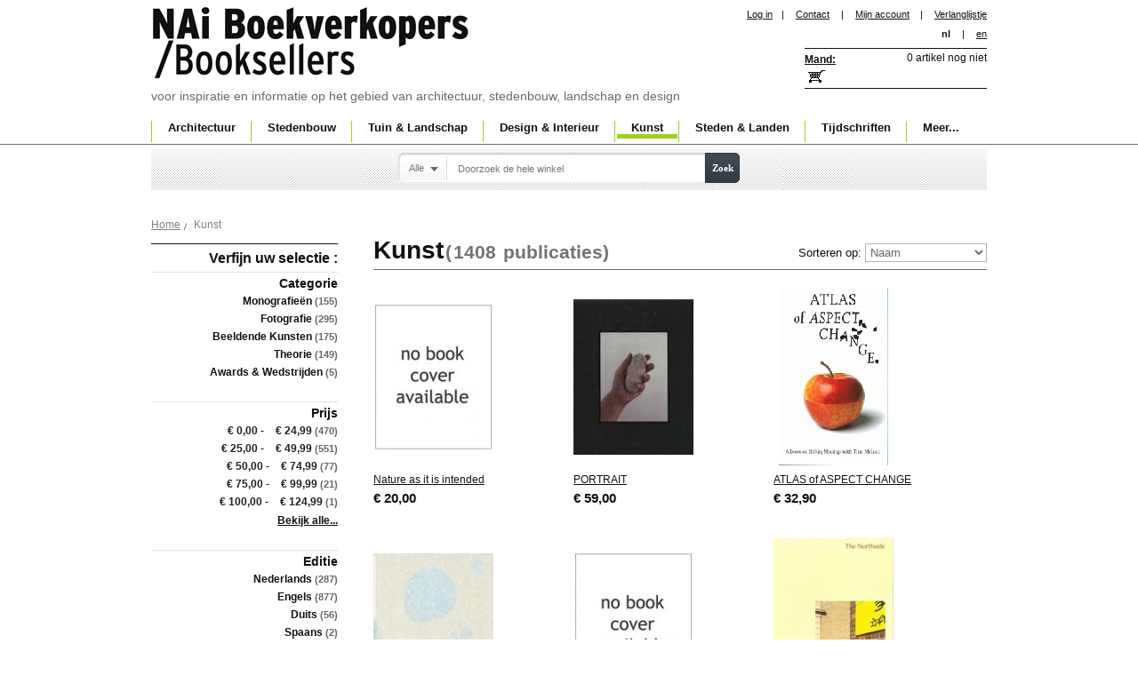

--- FILE ---
content_type: text/html; charset=UTF-8
request_url: https://www.naibooksellers.nl/art.html?p=5
body_size: 12336
content:
<!DOCTYPE html PUBLIC "-//W3C//DTD XHTML 1.0 Strict//EN" "http://www.w3.org/TR/xhtml1/DTD/xhtml1-strict.dtd">
<html xmlns="http://www.w3.org/1999/xhtml" xml:lang="nl" lang="nl">
<head>
<title>Kunst | NAi Boekverkopers</title>
<meta http-equiv="Content-Type" content="text/html; charset=utf-8" />
<meta name="description" content="Overview of our books in the section Art" />
<meta name="keywords" content="" />
<meta name="robots" content="INDEX,FOLLOW" />

<link rel="icon" href="https://www.naibooksellers.nl/skin/frontend/nai/standard/favicon.ico" type="image/x-icon" />
<link rel="shortcut icon" href="https://www.naibooksellers.nl/skin/frontend/nai/standard/favicon.ico" type="image/x-icon" />

<!--<script src="https://www.naibooksellers.nl/skin/frontend/nai/standard/js/jquery.min.js" type="text/javascript"></script>

<script src="https://www.naibooksellers.nl/skin/frontend/nai/standard/js/tooltip/dw_event.js" type="text/javascript"></script>
<script src="https://www.naibooksellers.nl/skin/frontend/nai/standard/js/tooltip/dw_viewport.js" type="text/javascript"></script>
<script src="https://www.naibooksellers.nl/skin/frontend/nai/standard/js/tooltip/dw_tooltip.js" type="text/javascript"></script>
<script src="https://www.naibooksellers.nl/skin/frontend/nai/standard/js/tooltip/dw_tooltip_aux.js" type="text/javascript"></script>-->

<!--<script src="https://www.naibooksellers.nl/skin/frontend/nai/standard/js/lightbox.js" type="text/javascript"></script>-->
<link rel="stylesheet" href="https://www.naibooksellers.nl/skin/frontend/nai/standard/css/lightbox.css" />
<link rel="stylesheet" type="text/css" href="https://www.naibooksellers.nl/media/css_secure/9fc2da7a4acac9dca7ea8199d3df85cd.css" media="all" />
<link rel="stylesheet" type="text/css" href="https://www.naibooksellers.nl/media/css_secure/ed307e86860e9aafd10485d71ae1d106.css" media="print" />
<script type="text/javascript" src="https://www.naibooksellers.nl/js/prototype/prototype.js"></script>
<script type="text/javascript" src="https://www.naibooksellers.nl/js/prototype/validation.js"></script>
<script type="text/javascript" src="https://www.naibooksellers.nl/js/scriptaculous/builder.js"></script>
<script type="text/javascript" src="https://www.naibooksellers.nl/js/scriptaculous/effects.js"></script>
<script type="text/javascript" src="https://www.naibooksellers.nl/js/scriptaculous/dragdrop.js"></script>
<script type="text/javascript" src="https://www.naibooksellers.nl/js/scriptaculous/controls.js"></script>
<script type="text/javascript" src="https://www.naibooksellers.nl/js/scriptaculous/slider.js"></script>
<script type="text/javascript" src="https://www.naibooksellers.nl/js/varien/js.js"></script>
<script type="text/javascript" src="https://www.naibooksellers.nl/js/varien/form.js"></script>
<script type="text/javascript" src="https://www.naibooksellers.nl/js/varien/menu.js"></script>
<script type="text/javascript" src="https://www.naibooksellers.nl/js/mage/translate.js"></script>
<script type="text/javascript" src="https://www.naibooksellers.nl/js/mage/cookies.js"></script>
<script type="text/javascript" src="https://www.naibooksellers.nl/js/amasty/amlanding/amlanding.js"></script>
<script type="text/javascript" src="https://www.naibooksellers.nl/js/iwd/all/jquery-1.10.2.min.js"></script>
<script type="text/javascript" src="https://www.naibooksellers.nl/js/magestore/affiliateplus.js"></script>
<script type="text/javascript" src="https://www.naibooksellers.nl/js/tinybox/tinybox.js"></script>
<script type="text/javascript" src="https://www.naibooksellers.nl/js/mirasvit/core/jquery.min.js"></script>
<script type="text/javascript" src="https://www.naibooksellers.nl/js/mirasvit/core/underscore.js"></script>
<script type="text/javascript" src="https://www.naibooksellers.nl/js/mirasvit/core/backbone.js"></script>
<script type="text/javascript" src="https://www.naibooksellers.nl/js/mirasvit/code/searchautocomplete/form.js"></script>
<script type="text/javascript" src="https://www.naibooksellers.nl/js/mirasvit/code/searchautocomplete/autocomplete.js"></script>
<script type="text/javascript" src="https://www.naibooksellers.nl/skin/frontend/nai/standard/js/tooltip/dw_event.js"></script>
<script type="text/javascript" src="https://www.naibooksellers.nl/skin/frontend/nai/standard/js/tooltip/dw_viewport.js"></script>
<script type="text/javascript" src="https://www.naibooksellers.nl/skin/frontend/nai/standard/js/tooltip/dw_tooltip.js"></script>
<script type="text/javascript" src="https://www.naibooksellers.nl/skin/frontend/nai/standard/js/tooltip/dw_tooltip_aux.js"></script>
<script type="text/javascript" src="https://www.naibooksellers.nl/skin/frontend/nai/standard/js/custom.js"></script>
<script type="text/javascript" src="https://www.naibooksellers.nl/skin/frontend/nai/standard/js/dialog.js"></script>
<link rel="canonical" href="https://www.naibooksellers.nl/art.html" />
<!--[if lt IE 8]>
<link rel="stylesheet" type="text/css" href="https://www.naibooksellers.nl/media/css_secure/fec17b3bee57dc57f697fb2f094bbcf3.css" media="all" />
<![endif]-->
<!--[if lt IE 7]>
<script type="text/javascript" src="https://www.naibooksellers.nl/js/lib/ds-sleight.js"></script>
<script type="text/javascript" src="https://www.naibooksellers.nl/skin/frontend/base/default/js/ie6.js"></script>
<![endif]-->
<script type="text/javascript">
	var j = jQuery.noConflict();
	var timeout         = 500;
	var closetimer		= 0;
	var ddmenuitem      = 0;
	var ddmenubase = '';

function jsddm_open()
{	ddmenubase = j(this);
	jsddm_canceltimer();
	jsddm_close();
	ddmenuitem = j(this).find('ul').eq(0).css('display', 'block');
	ddmenubase.addClass('current');
}

function jsddm_close()
{
	j('#navigation ul li').removeClass('current');
	if(ddmenuitem) ddmenuitem.css('display', 'none');
}

function jsddm_timer()
{	closetimer = window.setTimeout(jsddm_close, timeout);}

function jsddm_canceltimer()
{	if(closetimer)
	{	window.clearTimeout(closetimer);
		closetimer = null;}}

j(document).ready(function(){
	j('#jsddm > li').bind('mouseover', jsddm_open);
	j('#jsddm > li').bind('mouseout',  jsddm_timer);
});

document.onclick = jsddm_close;

</script>
<script src="https://www.naibooksellers.nl/skin/frontend/nai/standard/js/font-controller.js" type="text/javascript"></script>
<script type="text/javascript">
j(function(){
	j("#font_controller").fontsizemanager();
});

</script>

<script type="text/javascript">
//<![CDATA[
    var BLANK_URL = 'https://www.naibooksellers.nl/js/blank.html';
    var BLANK_IMG = 'https://www.naibooksellers.nl/js/spacer.gif';
//]]>
</script>

<script type="text/javascript">
//<![CDATA[
optionalZipCountries = [];
//]]>
</script>
<script type="text/javascript">//<![CDATA[
        var Translator = new Translate({"Please select an option.":"Selecteer een optie a.u.b.","This is a required field.":"Dit is een verplicht veld.","Please enter a valid number in this field.":"Geef a.u.b. een geldig getal op in dit veld.","Please use letters only (a-z or A-Z) in this field.":"Gebruik uitsluitend letters  (a-z of A-Z) in dit veld.","Please use only letters (a-z), numbers (0-9) or underscore(_) in this field, first character should be a letter.":"Gebruik alleen letters (a-z), cijfers (0-9) en underscores (_) in dit veld. Het eerste teken moet een letter zijn.","Please enter a valid phone number. For example (123) 456-7890 or 123-456-7890.":"Geef een geldig telefoonnummer op. Bijvoorbeeld +31(0)10 4401203 of 010-4401203","Please enter a valid date.":"Geef a.u.b.","Please enter a valid email address. For example johndoe@domain.com.":"Geef a.u.b. een geldig e-mail adres op. Bijvoorbeeld: klant@nai.nl.","Please make sure your passwords match.":"Zorg er voor dat de wachtwoorden overeenkomen","Please enter a valid URL. For example http:\/\/www.example.com or www.example.com":"Geef een geldige URL op. Bijvoorbeeld http:\/\/www.example.com of www.example.com","Please enter a valid social security number. For example 123-45-6789.":"Geef a.u.b. een geldig burger-service-nummer op. Bijvoorbeeld 123-45-6789.","Please enter a valid zip code. For example 90602 or 90602-1234.":"Voer a.u.b. een geldige postcode in. Bijvoorbeeld: B-2900 of 6621BK","Please enter a valid zip code.":"Geef a.u.b. een geldige postcode op.","Please use this date format: dd\/mm\/yyyy. For example 17\/03\/2006 for the 17th of March, 2006.":"Gebruik dd\/mm\/jjjj als manier van datum weergave. Bijvoorbeeld 17\/03\/2006 voor 17 maart 2006.","Please enter a valid $ amount. For example $100.00.":"Voer een geldig &euro; bedrag op. Bijvoorbeeld: &euro; 100.00.","Please select one of the above options.":"Selecteer a.u.b. &eacute;&eacute;;n van de hierboven genoemde opties.","Please select one of the options.":"Selecteer a.u.b. &eacute;&eacute;n van de opties.","Please select State\/Province.":"Selecteer a.u.b. een provincie","Please enter a number greater than 0 in this field.":"Geef a.u.b. een getal groter dan 0 op in dit veld","Please enter a valid credit card number.":"Geef a.u.b. een geldig creditcard-nummer op","Credit card number does not match credit card type.":"Credit card nummer komt niet overeen met credit card type.","Please wait, loading...":"Wacht a.u.b.","Complete":"Voltooid","Add Products":"Producten toevoegen","Please choose to register or to checkout as a guest":"Kies a.u.b. of u zich als klant of als gast registeert","Please specify payment method.":"Specificeer a.u.b. de betaalwijze"});
        //]]></script><!-- Google tag (gtag.js) -->
<script async src="https://www.googletagmanager.com/gtag/js?id=G-VHBZ3HDD2Q"></script>
<script>
  window.dataLayer = window.dataLayer || [];
  function gtag(){dataLayer.push(arguments);}
  gtag('js', new Date());

  gtag('config', 'G-VHBZ3HDD2Q');
</script></head>
<body class=" catalog-category-view categorypath-art-html category-art">


        <noscript>
        <div class="global-site-notice noscript">
            <div class="notice-inner">
                <p>
                    <strong>JavaScript seems to be disabled in your browser.</strong><br />
                    You must have JavaScript enabled in your browser to utilize the functionality of this website.                </p>
            </div>
        </div>
    </noscript>
        
<div id="outer">
<div id="container">
	<div id="header">
		<script type="text/javascript" src="https://www.naibooksellers.nl/skin/frontend/nai/standard/js/divclick.js"></script>
    	<div id="logo">
			<h1><a href="https://www.naibooksellers.nl/" title="NAi Boekverkopers" alt="NAi Boekverkopers">NAi Boekverkopers</a></h1>
            voor inspiratie en informatie op het gebied van architectuur, stedenbouw, landschap en design		</div>
        <!-- End Logo -->
		<div id="head_right">
           <div id="head_inner_left">
				
<ul class="links">
	<li><a href="https://www.naibooksellers.nl/customer/account/login/referer/aHR0cHM6Ly93d3cubmFpYm9va3NlbGxlcnMubmwvYXJ0Lmh0bWw_X19fU0lEPVUmcD01/">Log in</a></li><li>|</li>
    					<li  class="first" ><a href="https://www.naibooksellers.nl/contacts/" title="contact" >Contact</a>  </li>
			<li>|</li>		    					<li  ><a href="https://www.naibooksellers.nl/customer/account/" title="Mijn account" >Mijn account</a> &nbsp;&nbsp;&nbsp;|  </li>
		    					<li  class=" last" id="top-links-wishlist"><a href="https://www.naibooksellers.nl/wishlist/" title="Verlanglijstje" >Verlanglijstje</a>  </li>
		    </ul>
				

<form action="https://www.naibooksellers.nl/art.html?p=5" name="fontForm" method="post">
	<input type="hidden" name="fontSizeValue" value="">
</form>

<script type="text/javascript">
//var v11;
function setFontsmallInSession(s)
{
	s = s+'%';
	document.fontForm.fontSizeValue.value=s;
	document.fontForm.submit();
};




jQuery.fn.fontsizemanager = function () {
	return this.each(function() {
		var object = j(this);
		object.html('<ul><li class="small"><a href="#" onclick="setFontsmallInSession(100)">a</a></li><li class="mid"><a href="#" onclick="setFontsmallInSession(125)">a</a></li><li class="lar"><a href="#" onclick="setFontsmallInSession(150)">a</a></li></ul>');
		
		window.onload = function current()
		{
			var s = "";
			if(s=='100%')
			{
				j('#container_bottom').css("font-size","");
				j('#font_controller ul li').removeClass('active');
				j('#font_controller ul li:eq(0)').addClass('active');
				return false;
			}
			else if(s=='125%')
			{
				j('#container_bottom').css("font-size","");
				j('#font_controller ul li').removeClass('active');
				j('#font_controller ul li:eq(1)').addClass('active');
				return false;
			}
			else if(s=='150%')
			{
				j('#container_bottom').css("font-size","");
				j('#font_controller ul li').removeClass('active');
				j('#font_controller ul li:eq(2)').addClass('active');
				return false;
			}
			else
			{
			    j('#container_bottom').css("font-size","");
				j('#font_controller ul li').removeClass('active');
				j('#font_controller ul li:eq(0)').addClass('active');
				return false;
			}
		}
		
/*
		j('#font_controller ul li.lar a').click(function() {
			var newFontSize = parseFloat(j("container_bottom").css("font-size"))
			newFontSize='150%';
			
			j('#container_bottom').css("font-size",newFontSize);
			j('#font_controller ul li').removeClass('active');
			j('#font_controller ul li:eq(2)').addClass('active');
			return false;
		});
		
		j('#font_controller ul li.mid a').click(function() {
			var newFontSize = parseFloat(j("body").css("font-size"))
			newFontSize='125%';
			
			j('#container_bottom').css("font-size",newFontSize);
            j('#font_controller ul li').removeClass('active');
			j('#font_controller ul li:eq(1)').addClass('active');
			return false;			 
		});
		j('#font_controller ul li.small a').click(function() {
			var newFontSize = parseFloat(j("body").css("font-size"))
			newFontSize='100%';
			
			j('#container_bottom').css("font-size",newFontSize);
            j('#font_controller ul li').removeClass('active');
			j('#font_controller ul li:eq(0)').addClass('active');			 
			return false;
		});
		*/
	});
}
</script>


    <ul class="links1">             
            <li  class="active" >nl</li>
<li>|</li> 

             
<li >
<a href="https://www.naibooksellers.nl/art.html?___store=english&amp;p=5&amp;___from_store=default">en</a>
</li>

    </ul>

			</div>
				<!-- End Inner Left-->

					<!-- div id="head_inner_right">
						< ?php echo $this->getChildHtml('store_language') ?>
						<div id="font_controller"></div>
					< /div -->
				<!-- End Inner Right -->
			<div class="pad_220"><div id="shopping_basket">
<div id="basket"><a href="/checkout/cart/">Mand:</a></div>
<div style="">
            			<h6>0 artikel nog niet</h6>
    	
	</div>

<div id="a" style="z-index:1000;width:264px; display:none; background-image:url('https://www.naibooksellers.nl/skin/frontend/nai/standard/images/floating_Basket.png'); background-repeat:no-repeat;height:191px; font-size:12px;padding:50px 0px 0px 20px;"></div>

<script language="javascript" src="https://www.naibooksellers.nl/skin/frontend/nai/standard/js/Tooltip.js"></script>
<script type="text/javascript">
var t1 = "";
var l1 ="<div id='tooltip'><b>Shipping cost per order:</b>";
l1 = l1 +"<table width='100%' border='0'>";
l1 = l1 +"<tr><td>&nbsp;</td><td><p>Envelope&nbsp;</td><td>Package</td></tr>";
l1 = l1 +"<tr><td>Netherlands</td><td style='font-weight:normal'>&euro; 2.50</td>";
l1 = l1 +"<td style='font-weight:normal'>&euro; 5.00</td></tr>";
l1 = l1 +"<tr><td>EU</td><td style='font-weight:normal'> &euro; 6.00</td>";
l1 = l1 +"<td style='font-weight:normal'>&euro; 12.50</td></tr>";
l1 = l1 +"<tr><td>Rest of world&nbsp;</td><td style='font-weight:normal'>&euro; 15.00</td>";
l1 = l1 +"<td style='font-weight:normal'>&euro; 25.00</p></td></tr>";
l1 = l1 +"</table></div>";

//window.onload = 
init();
function init()
{
 t1 = new ToolTip("a",false);
}
</script>
</div></div>
			<!--div id="tagline"></div-->
		</div>
	</div>	
			
 <div id="navigation">
        <ul id="jsddm">
<li class="seperator">|</li>    <li class="level0 nav-1 parent" onmouseover="toggleMenu(this,1)" onmouseout="toggleMenu(this,0)">
<a href="https://www.naibooksellers.nl/architecture.html">
<span>Architectuur</span>
</a>
<ul class="level0">
<li class="level1 nav-1-1 first">
<a href="https://www.naibooksellers.nl/architecture/monographs.html">
<span>Monografieën</span>
</a>
</li><li class="level1 nav-1-2">
<a href="https://www.naibooksellers.nl/architecture/theory.html">
<span>Theorie</span>
</a>
</li><li class="level1 nav-1-3">
<a href="https://www.naibooksellers.nl/architecture/design-methods.html">
<span>Ontwerpmethodiek</span>
</a>
</li><li class="level1 nav-1-4">
<a href="https://www.naibooksellers.nl/architecture/building-technique.html">
<span>Bouwtechniek</span>
</a>
</li><li class="level1 nav-1-5">
<a href="https://www.naibooksellers.nl/architecture/building-materials.html">
<span>Bouwmaterialen</span>
</a>
</li><li class="level1 nav-1-6">
<a href="https://www.naibooksellers.nl/architecture/typology.html">
<span>Typologie</span>
</a>
</li><li class="level1 nav-1-7">
<a href="https://www.naibooksellers.nl/architecture/sustainability.html">
<span>Duurzaamheid</span>
</a>
</li><li class="level1 nav-1-8">
<a href="https://www.naibooksellers.nl/architecture/renovation-restoration.html">
<span>Renovatie &amp; Restauratie</span>
</a>
</li><li class="level1 nav-1-9">
<a href="https://www.naibooksellers.nl/architecture/presentation.html">
<span>Presentatie</span>
</a>
</li><li class="level1 nav-1-10">
<a href="https://www.naibooksellers.nl/architecture/annuals.html">
<span>Jaarboeken</span>
</a>
</li><li class="level1 nav-1-11">
<a href="https://www.naibooksellers.nl/architecture/awards-competitions.html">
<span>Awards &amp; Wedstrijden</span>
</a>
</li><li class="level1 nav-1-12 last">
<a href="https://www.naibooksellers.nl/architecture/history.html">
<span>Geschiedenis</span>
</a>
</li>
</ul>
</li><li class="seperator">|</li>    <li class="level0 nav-2 parent" onmouseover="toggleMenu(this,1)" onmouseout="toggleMenu(this,0)">
<a href="https://www.naibooksellers.nl/urbanism.html">
<span>Stedenbouw</span>
</a>
<ul class="level0">
<li class="level1 nav-2-1 first">
<a href="https://www.naibooksellers.nl/urbanism/monographs.html">
<span>Monografieën</span>
</a>
</li><li class="level1 nav-2-2">
<a href="https://www.naibooksellers.nl/urbanism/theory.html">
<span>Theorie</span>
</a>
</li><li class="level1 nav-2-3">
<a href="https://www.naibooksellers.nl/urbanism/history.html">
<span>Geschiedenis</span>
</a>
</li><li class="level1 nav-2-4">
<a href="https://www.naibooksellers.nl/urbanism/public-space.html">
<span>Publieke ruimte</span>
</a>
</li><li class="level1 nav-2-5">
<a href="https://www.naibooksellers.nl/urbanism/area-development.html">
<span>Gebiedsontwikkeling</span>
</a>
</li><li class="level1 nav-2-6">
<a href="https://www.naibooksellers.nl/urbanism/planning.html">
<span>Planologie</span>
</a>
</li><li class="level1 nav-2-7">
<a href="https://www.naibooksellers.nl/urbanism/sustainability.html">
<span>Duurzaamheid</span>
</a>
</li><li class="level1 nav-2-8 last">
<a href="https://www.naibooksellers.nl/urbanism/awards-competitions.html">
<span>Awards &amp; Wedstrijden</span>
</a>
</li>
</ul>
</li><li class="seperator">|</li>    <li class="level0 nav-3 parent" onmouseover="toggleMenu(this,1)" onmouseout="toggleMenu(this,0)">
<a href="https://www.naibooksellers.nl/garden-landscape.html">
<span>Tuin &amp; Landschap</span>
</a>
<ul class="level0">
<li class="level1 nav-3-1 first">
<a href="https://www.naibooksellers.nl/garden-landscape/monographs.html">
<span>Monografieën</span>
</a>
</li><li class="level1 nav-3-2">
<a href="https://www.naibooksellers.nl/garden-landscape/theory.html">
<span>Theorie</span>
</a>
</li><li class="level1 nav-3-3">
<a href="https://www.naibooksellers.nl/garden-landscape/history.html">
<span>Geschiedenis</span>
</a>
</li><li class="level1 nav-3-4">
<a href="https://www.naibooksellers.nl/garden-landscape/landscape.html">
<span>Landschap</span>
</a>
</li><li class="level1 nav-3-5">
<a href="https://www.naibooksellers.nl/garden-landscape/garden.html">
<span>Tuin</span>
</a>
</li><li class="level1 nav-3-6">
<a href="https://www.naibooksellers.nl/garden-landscape/planning.html">
<span>Planologie</span>
</a>
</li><li class="level1 nav-3-7 last">
<a href="https://www.naibooksellers.nl/garden-landscape/sustainability.html">
<span>Duurzaamheid</span>
</a>
</li>
</ul>
</li><li class="seperator">|</li>    <li class="level0 nav-4 parent" onmouseover="toggleMenu(this,1)" onmouseout="toggleMenu(this,0)">
<a href="https://www.naibooksellers.nl/design-interior.html">
<span>Design &amp; Interieur</span>
</a>
<ul class="level0">
<li class="level1 nav-4-1 first">
<a href="https://www.naibooksellers.nl/design-interior/monographs.html">
<span>Monografieën</span>
</a>
</li><li class="level1 nav-4-2">
<a href="https://www.naibooksellers.nl/design-interior/fashion.html">
<span>Mode</span>
</a>
</li><li class="level1 nav-4-3">
<a href="https://www.naibooksellers.nl/design-interior/graphic-design.html">
<span>Grafisch</span>
</a>
</li><li class="level1 nav-4-4">
<a href="https://www.naibooksellers.nl/design-interior/typography.html">
<span>Typografie</span>
</a>
</li><li class="level1 nav-4-5">
<a href="https://www.naibooksellers.nl/design-interior/interior.html">
<span>Interieur</span>
</a>
</li><li class="level1 nav-4-6 last">
<a href="https://www.naibooksellers.nl/design-interior/design.html">
<span>Produkt en industrieel ontwerp</span>
</a>
</li>
</ul>
</li><li class="seperator">|</li>    <li class="level0 nav-5 active parent" onmouseover="toggleMenu(this,1)" onmouseout="toggleMenu(this,0)">
<a href="https://www.naibooksellers.nl/art.html">
<span>Kunst</span>
</a>
<ul class="level0">
<li class="level1 nav-5-1 first">
<a href="https://www.naibooksellers.nl/art/monographs.html">
<span>Monografieën</span>
</a>
</li><li class="level1 nav-5-2">
<a href="https://www.naibooksellers.nl/art/photography.html">
<span>Fotografie</span>
</a>
</li><li class="level1 nav-5-3">
<a href="https://www.naibooksellers.nl/art/visual-arts.html">
<span>Beeldende Kunsten</span>
</a>
</li><li class="level1 nav-5-4">
<a href="https://www.naibooksellers.nl/art/theory.html">
<span>Theorie</span>
</a>
</li><li class="level1 nav-5-5 last">
<a href="https://www.naibooksellers.nl/art/awards-competitions.html">
<span>Awards &amp; Wedstrijden</span>
</a>
</li>
</ul>
</li><li class="seperator">|</li>    <li class="level0 nav-6 parent" onmouseover="toggleMenu(this,1)" onmouseout="toggleMenu(this,0)">
<a href="https://www.naibooksellers.nl/cities-countries.html">
<span>Steden &amp; Landen</span>
</a>
<ul class="level0">
<li class="level1 nav-6-1 first">
<a href="https://www.naibooksellers.nl/cities-countries/guides.html">
<span>Gidsen</span>
</a>
</li><li class="level1 nav-6-2">
<a href="https://www.naibooksellers.nl/cities-countries/cities.html">
<span>Steden</span>
</a>
</li><li class="level1 nav-6-3">
<a href="https://www.naibooksellers.nl/cities-countries/countries.html">
<span>Landen</span>
</a>
</li><li class="level1 nav-6-4 last">
<a href="https://www.naibooksellers.nl/cities-countries/maps.html">
<span>Kaarten</span>
</a>
</li>
</ul>
</li><li class="seperator">|</li>    <li class="level0 nav-7 parent" onmouseover="toggleMenu(this,1)" onmouseout="toggleMenu(this,0)">
<a href="https://www.naibooksellers.nl/magazines.html">
<span>Tijdschriften</span>
</a>
<ul class="level0">
<li class="level1 nav-7-1 first">
<a href="https://www.naibooksellers.nl/magazines/architecture.html">
<span>Architectuur</span>
</a>
</li><li class="level1 nav-7-2">
<a href="https://www.naibooksellers.nl/magazines/urbanism.html">
<span>Stedenbouw</span>
</a>
</li><li class="level1 nav-7-3">
<a href="https://www.naibooksellers.nl/magazines/garden-landscape.html">
<span>Tuin en Landschap</span>
</a>
</li><li class="level1 nav-7-4">
<a href="https://www.naibooksellers.nl/magazines/design.html">
<span>Ontwerp</span>
</a>
</li><li class="level1 nav-7-5">
<a href="https://www.naibooksellers.nl/magazines/interior.html">
<span>Interior</span>
</a>
</li><li class="level1 nav-7-6 last">
<a href="https://www.naibooksellers.nl/magazines/theory.html">
<span>Theorie</span>
</a>
</li>
</ul>
</li><li class="seperator">|</li>    <li class="level0 nav-8 parent" onmouseover="toggleMenu(this,1)" onmouseout="toggleMenu(this,0)">
<a href="https://www.naibooksellers.nl/more.html">
<span>Meer...</span>
</a>
<ul class="level0">
<li class="level1 nav-8-1 first">
<a href="https://www.naibooksellers.nl/more/accessories.html">
<span>Accesoires</span>
</a>
</li><li class="level1 nav-8-2">
<a href="https://www.naibooksellers.nl/more/dvd.html">
<span>DVD</span>
</a>
</li><li class="level1 nav-8-3">
<a href="https://www.naibooksellers.nl/more/ebooks.html">
<span>Ebooks</span>
</a>
</li><li class="level1 nav-8-4">
<a href="https://www.naibooksellers.nl/more/games.html">
<span>Games</span>
</a>
</li><li class="level1 nav-8-5">
<a href="https://www.naibooksellers.nl/more/models.html">
<span>Bouwplaten</span>
</a>
</li><li class="level1 nav-8-6">
<a href="https://www.naibooksellers.nl/more/notebooks.html">
<span>Notitieboekjes</span>
</a>
</li><li class="level1 nav-8-7">
<a href="https://www.naibooksellers.nl/more/posters.html">
<span>Posters</span>
</a>
</li><li class="level1 nav-8-8 last">
<a href="https://www.naibooksellers.nl/more/offers.html">
<span>Aanbiedingen</span>
</a>
</li>
</ul>
</li></ul>
</div>    <!-- End Navigation -->    
		
    <!-- End Header-->   
	
<!-- End Top Container -->
	</div>
</div>	
	
<!-- End Outer Top -->
<div id="outer_bottom">
	<div id="container_bottom">
<form class="foo searchautocomplete UI-SEARCHAUTOCOMPLETE" action="https://www.naibooksellers.nl/catalogsearch/result/" method="get"
    data-tip="Doorzoek de hele winkel"
    data-url="https://www.naibooksellers.nl/searchautocomplete/ajax/get/"
    data-minchars="2"
    data-delay="500">
    <div id="search_area">
        <div class="searchwrapper">
            <label for="search">Zoeken</label>
            <div class="nav">

                                <div class="nav-search-in">
                    <span class="category-fake UI-CATEGORY-TEXT">Alle</span>
                    <span class="nav-down-arrow"></span>
                    <select name="cat" class="category UI-CATEGORY">
                        <option value="0">Alle</option>
                                                <option value="10" >
                            Architectuur                        </option>
                                                <option value="18" >
                            Stedenbouw                        </option>
                                                <option value="35" >
                            Tuin & Landschap                        </option>
                                                <option value="36" >
                            Design & Interieur                        </option>
                                                <option value="37" >
                            Kunst                        </option>
                                                <option value="13" >
                            Steden & Landen                        </option>
                                                <option value="38" >
                            Tijdschriften                        </option>
                                                <option value="39" >
                            Meer...                        </option>
                                            </select>
                </div>
                
                <div class="nav-input UI-NAV-INPUT">
                    <input class="input-text UI-SEARCH" type="text" autocomplete="off" name="q" value="" maxlength="128" />
                </div>

                <div class="searchautocomplete-loader UI-LOADER" style="display:none;"></div>

            </div>
            <div class="nav-submit-button">
                <button type="submit" title="Zoek" class="button">Zoek</button>
            </div>
        </div>
        <div style="display:none" class="searchautocomplete-placeholder UI-PLACEHOLDER"></div>
    </div>
</form>
    <div id="container_middle">
      <div class="clumbs">
                <div class="breadcrumbs">
    <ul>
                    <li class="home">
                            <a href="https://www.naibooksellers.nl/" title="Ga naar Home">Home</a>
                                        <span>/ </span>
                        </li>
                    <li class="category37">
                            <strong>Kunst</strong>
                                    </li>
            </ul>
</div>
			</div>  
			<div id="container_left">
			<!--<script src="https://www.naibooksellers.nl/skin/frontend/nai/standard/js/jquery-latest.js" type="text/javascript"></script>-->
<script type="text/javascript">
//<![CDATA[
<!-- FunkyStuff gets executeed when page is ready -->
function init() {
		j(".article .thebody").hide();
		j("#left_navigation").find(".article");
		j(".actions span.readbody a").click(function(event) {
               var mybody = this.parentNode.parentNode;
			   while (mybody = mybody.previousSibling) {
                       if (mybody.className == "thebody") break;
               };
               if (!mybody) return;
               j(mybody).toggle();
               event.preventDefault();
       });

}
<!-- When the page is ready - call FunkyStuff -->
j(document).ready(init);
//]]>
</script>
<h4>Verfijn uw selectie : </h4>

<div id="left_navigation">
	<ul>
	<div class="article">
                                                                                    <li><h5>Categorie</h5></li>
                    <li>					<li>
						<a href="https://www.naibooksellers.nl/art.html?cat=55">Monografieën</a>
						(155)
		</li>
							<li>
						<a href="https://www.naibooksellers.nl/art.html?cat=56">Fotografie</a>
						(295)
		</li>
							<li>
						<a href="https://www.naibooksellers.nl/art.html?cat=57">Beeldende Kunsten</a>
						(175)
		</li>
							<li>
						<a href="https://www.naibooksellers.nl/art.html?cat=58">Theorie</a>
						(149)
		</li>
							<li>
						<a href="https://www.naibooksellers.nl/art.html?cat=59">Awards &amp; Wedstrijden</a>
						(5)
		</li>
				

</li>
                                                                    <li><h5>Prijs</h5></li>
                    <li>					<li>
						<a href="https://www.naibooksellers.nl/art.html?price=-25"><span class="price">€ 0,00</span> - <span class="price">€ 24,99</span></a>
						(470)
		</li>
							<li>
						<a href="https://www.naibooksellers.nl/art.html?price=25-50"><span class="price">€ 25,00</span> - <span class="price">€ 49,99</span></a>
						(551)
		</li>
							<li>
						<a href="https://www.naibooksellers.nl/art.html?price=50-75"><span class="price">€ 50,00</span> - <span class="price">€ 74,99</span></a>
						(77)
		</li>
							<li>
						<a href="https://www.naibooksellers.nl/art.html?price=75-100"><span class="price">€ 75,00</span> - <span class="price">€ 99,99</span></a>
						(21)
		</li>
							<li>
						<a href="https://www.naibooksellers.nl/art.html?price=100-125"><span class="price">€ 100,00</span> - <span class="price">€ 124,99</span></a>
						(1)
		</li>
											<div class="thebody">
							<ul><li>
										<a href="https://www.naibooksellers.nl/art.html?price=125-150"><span class="price">€ 125,00</span> - <span class="price">€ 149,99</span></a>
										(1)
				</li></ul>
												<ul><li>
										<a href="https://www.naibooksellers.nl/art.html?price=150-175"><span class="price">€ 150,00</span> - <span class="price">€ 174,99</span></a>
										(1)
				</li></ul>
												<ul><li>
										<a href="https://www.naibooksellers.nl/art.html?price=175-200"><span class="price">€ 175,00</span> - <span class="price">€ 199,99</span></a>
										(1)
				</li></ul>
												<ul><li>
										<a href="https://www.naibooksellers.nl/art.html?price=1500-"><span class="price">€ 1.500,00</span> and above</a>
										(1)
				</li></ul>
					</div>
	<div class="actions"><span class='readbody'><a href='#'>Bekijk alle...</a></span></div>
	

</li>
                                                                    <li><h5>Editie</h5></li>
                    <li>					<li>
						<a href="https://www.naibooksellers.nl/art.html?edition=138">Nederlands</a>
						(287)
		</li>
							<li>
						<a href="https://www.naibooksellers.nl/art.html?edition=139">Engels</a>
						(877)
		</li>
							<li>
						<a href="https://www.naibooksellers.nl/art.html?edition=137">Duits</a>
						(56)
		</li>
							<li>
						<a href="https://www.naibooksellers.nl/art.html?edition=136">Spaans</a>
						(2)
		</li>
							<li>
						<a href="https://www.naibooksellers.nl/art.html?edition=135">Japans</a>
						(18)
		</li>
											<div class="thebody">
							<ul><li>
										<a href="https://www.naibooksellers.nl/art.html?edition=134">Frans</a>
										(21)
				</li></ul>
												<ul><li>
										<a href="https://www.naibooksellers.nl/art.html?edition=148">Italiaans</a>
										(4)
				</li></ul>
												<ul><li>
										<a href="https://www.naibooksellers.nl/art.html?edition=150">Koreaans</a>
										(3)
				</li></ul>
												<ul><li>
										<a href="https://www.naibooksellers.nl/art.html?edition=133">Nederlands met samenvatting in het Engels</a>
										(2)
				</li></ul>
												<ul><li>
										<a href="https://www.naibooksellers.nl/art.html?edition=156">Portugees</a>
										(1)
				</li></ul>
												<ul><li>
										<a href="https://www.naibooksellers.nl/art.html?edition=175">Zweeds</a>
										(2)
				</li></ul>
												<ul><li>
										<a href="https://www.naibooksellers.nl/art.html?edition=184">Roemeens</a>
										(1)
				</li></ul>
					</div>
	<div class="actions"><span class='readbody'><a href='#'>Bekijk alle...</a></span></div>
	

</li>
                                                                    <li><h5>Jaar</h5></li>
                    <li>					<li>
						<a href="https://www.naibooksellers.nl/art.html?year=187">2025</a>
						(69)
		</li>
							<li>
						<a href="https://www.naibooksellers.nl/art.html?year=186">2024</a>
						(67)
		</li>
							<li>
						<a href="https://www.naibooksellers.nl/art.html?year=185">2023</a>
						(80)
		</li>
							<li>
						<a href="https://www.naibooksellers.nl/art.html?year=183">2022</a>
						(90)
		</li>
							<li>
						<a href="https://www.naibooksellers.nl/art.html?year=181">2021</a>
						(60)
		</li>
											<div class="thebody">
							<ul><li>
										<a href="https://www.naibooksellers.nl/art.html?year=180">2020</a>
										(51)
				</li></ul>
												<ul><li>
										<a href="https://www.naibooksellers.nl/art.html?year=178">2019</a>
										(63)
				</li></ul>
												<ul><li>
										<a href="https://www.naibooksellers.nl/art.html?year=177">2018</a>
										(67)
				</li></ul>
												<ul><li>
										<a href="https://www.naibooksellers.nl/art.html?year=174">2017</a>
										(78)
				</li></ul>
												<ul><li>
										<a href="https://www.naibooksellers.nl/art.html?year=172">2016</a>
										(67)
				</li></ul>
												<ul><li>
										<a href="https://www.naibooksellers.nl/art.html?year=170">2015</a>
										(58)
				</li></ul>
												<ul><li>
										<a href="https://www.naibooksellers.nl/art.html?year=168">2014</a>
										(56)
				</li></ul>
												<ul><li>
										<a href="https://www.naibooksellers.nl/art.html?year=163">2013</a>
										(64)
				</li></ul>
												<ul><li>
										<a href="https://www.naibooksellers.nl/art.html?year=140">2012</a>
										(57)
				</li></ul>
												<ul><li>
										<a href="https://www.naibooksellers.nl/art.html?year=141">2011</a>
										(48)
				</li></ul>
												<ul><li>
										<a href="https://www.naibooksellers.nl/art.html?year=142">2010</a>
										(24)
				</li></ul>
												<ul><li>
										<a href="https://www.naibooksellers.nl/art.html?year=143">2009</a>
										(29)
				</li></ul>
												<ul><li>
										<a href="https://www.naibooksellers.nl/art.html?year=144">2008</a>
										(24)
				</li></ul>
												<ul><li>
										<a href="https://www.naibooksellers.nl/art.html?year=145">2007</a>
										(12)
				</li></ul>
												<ul><li>
										<a href="https://www.naibooksellers.nl/art.html?year=146">2006</a>
										(7)
				</li></ul>
												<ul><li>
										<a href="https://www.naibooksellers.nl/art.html?year=147"><2005</a>
										(18)
				</li></ul>
					</div>
	<div class="actions"><span class='readbody'><a href='#'>Bekijk alle...</a></span></div>
	

</li>
                                                                            <script type="text/javascript">decorateDataList('narrow-by-list')</script>
            </div></ul>
</div>


<script language="javascript" src="https://www.naibooksellers.nl/skin/frontend/nai/standard/js/dialog.js"></script>
<script type="text/javascript">
			// initialize dialog box
			// window.setTimeout('initilised()',2000);
			// execute after button1 is clicked
			function removeText(){
				if((document.needHelp.email.value == 'Email address *')||(document.needHelp.email.value == 'E-mail adres *'))
				{
					document.needHelp.email.value = "";
				}
			}
			function getText(){
				if(document.needHelp.email.value == '' || document.needHelp.email.value == null)
				{
					document.needHelp.email.value = 'E-mail adres *';
				}
			}
			function removeTextArea(){
				if((document.needHelp.question.value == 'Type your question')||(document.needHelp.question.value == 'Typ uw vraag')){
					document.needHelp.question.value = '';
				}
			}
			function getTextArea(){
				if(document.needHelp.question.value == '' || document.needHelp.question.value == null)
				{
					document.needHelp.question.value = 'Typ uw vraag';
				}
			}
			function changeButton(){
				document.getElementById('SendButton').value = 'Verzenden';
				if(document.getElementById('SendButton').value == 'Verzenden')
				{
					document.getElementById("SendButton").setAttribute("class", "newBlackButtonInDuchSend");
				}
				document.getElementById('blackButtons_close').value = 'Sluiten';
			}
		</script>

<div style="clear:both;"></div>
<div id="left-col-block">
	<h2>Aanbevelingen :</h2>
			<ul>
		<li>
			<a href="https://www.naibooksellers.nl/catalogsearch/advanced/result?order=publisher_date&dir=asc&news_from_date[to]=&news_from_date[from]=23-01-2026">Te verschijnen titels</a><span></span>
		</li>
		<li>
			<a href="http://www.naibooksellers.nl/catalogsearch/advanced/result?order=publisher_date&dir=desc&news_from_date[to]=22-01-2026&news_from_date[from]=1-11-2025&news_to_date[from]=22-01-2026&news_to_date[to]=31-03-2026">Nieuw in Bookstore			</a>
			<span>
							</span>
		</li>
	</ul>
</div>
<div style="clear:both;"></div>
<div id="right-col-block">

	<div class ="left_need_help_body">
		<div class="left_need_help_head">Heeft u hulp nodig ?</div>
		<div class="left_info_text">Voor meer informatie: </div>
				<div class = "left_need_help_button"><input type="button" value="Vraag het een boekverkoper" class= "askBooksellerbtn" onclick="document.location.href='/contacts';/*REDIPS.dialog.init();REDIPS.dialog.show(300, 300, '<form method=\'post\' name=\'needHelp\' id=\'needHelp\' action=\'https://www.naibooksellers.nl/sendMail.php\'><input type=\'hidden\' name=\'storeEmail\' value=\'klantenservice@naibooksellers.nl\'><input type=\'hidden\' name=\'baseUrl\' value=\'https://www.naibooksellers.nl/\'><input type=\'text\' onclick = \'removeText();\' onblur = \'getText()\' value=\'E-mail adres *\' name=\'email\' id=\'email\' class=\'mailtex\'><textarea name=\'question\' onclick = \'removeTextArea()\' onblur = \'getTextArea()\' id = \'mailtext\' class = \'texarea\'>Typ uw vraag</textarea></form>');changeButton();*/return true" /></div>
		<div class = "left_need_help_more_info">
		Voor meer informatie over het bestelproces		<a href="https://www.naibooksellers.nl/faq">Bekijk FAQ</a>
		</div>
	</div>
</div>





					</div>
        <div id="container_main">
            
            <div class="product_container">
                                
    	
	<div class="sorting">Sorteren op: <select onchange="setLocation(this.value)">
            				            				                	<option value="https://www.naibooksellers.nl/art.html?dir=desc&amp;order=name">
                    	Naam                	</option>
				            				                	<option value="https://www.naibooksellers.nl/art.html?dir=desc&amp;order=price">
                    	Prijs                	</option>
				            				                	<option value="https://www.naibooksellers.nl/art.html?dir=desc&amp;order=author">
                    	Auteur                	</option>
				            				                	<option value="https://www.naibooksellers.nl/art.html?dir=desc&amp;order=publisher">
                    	Uitgeversnaam                	</option>
				            				                	<option value="https://www.naibooksellers.nl/art.html?dir=desc&amp;order=publisher_date">
                    	Verschijningsdatum                	</option>
				                        </select></div>
    <h4>Kunst<span class="braket_count">(</span><span id="toolB">1408</span><span class="braket_count"> publicaties)</span></h4>




    

<script type="text/javascript">
	dw_Tooltip.defaultProps = {
		hoverable: true,
		jumpAbove: true,
		Above: true,
		jumpLeft: false,
		Left: false
	}
	dw_Tooltip.content_vars = {
		L27643:'<div class=tipContent><div class=bookTitle><a href=https://www.naibooksellers.nl/art/nature-as-nature-is-intended-marcel-suurmond.html>Nature as it is intended</a></div><div class=bookAuthor></div><div class=bookPublisher><span>Publisher : </span>Marcel Suurmond</div><div class=bookIsbn><span>ISBN : </span>&nbsp;</div><div class=bookDetail><p><strong>Is the urban tree even part of nature? <p><a href=https://www.naibooksellers.nl/art/nature-as-nature-is-intended-marcel-suurmond.html>Lees meer..</a></p></div><div style=clear:both;></div><div class=addToCart><a href=https://www.naibooksellers.nl/checkout/cart/add/uenc/aHR0cHM6Ly93d3cubmFpYm9va3NlbGxlcnMubmwvYXJ0Lmh0bWw_cD01/product/27643/form_key/VJA4HnIGWEwRjizp/>In winkelwagen</a></div><div class=addToWishlist><a href=https://www.naibooksellers.nl/wishlist/index/add/product/27643/form_key/VJA4HnIGWEwRjizp/>Op verlanglijst</a></div></div>',L44701:'<div class=tipContent><div class=bookTitle><a href=https://www.naibooksellers.nl/art/portrait-na-kim.html>PORTRAIT</a></div><div class=bookAuthor></div><div class=bookPublisher><span>Publisher : </span>propaganda</div><div class=bookIsbn><span>ISBN : </span>978-89-98143-85-5</div><div class=bookDetail><p>An extension of the ongoing SET project, this a<p><a href=https://www.naibooksellers.nl/art/portrait-na-kim.html>Lees meer..</a></p></div><div style=clear:both;></div><div class=addToCart><a href=https://www.naibooksellers.nl/checkout/cart/add/uenc/aHR0cHM6Ly93d3cubmFpYm9va3NlbGxlcnMubmwvYXJ0Lmh0bWw_cD01/product/44701/form_key/VJA4HnIGWEwRjizp/>In winkelwagen</a></div><div class=addToWishlist><a href=https://www.naibooksellers.nl/wishlist/index/add/product/44701/form_key/VJA4HnIGWEwRjizp/>Op verlanglijst</a></div></div>',L42249:'<div class=tipContent><div class=bookTitle><a href=https://www.naibooksellers.nl/art/atlas-of-aspect-change-a-book-on-shifting-meanings-with-tine-melzer.html>ATLAS of ASPECT CHANGE</a></div><div class=bookAuthor></div><div class=bookPublisher><span>Publisher : </span>Rollo</div><div class=bookIsbn><span>ISBN : </span>978-3-906213-36-1</div><div class=bookDetail><p><strong>Aspect change means seeing something as<p><a href=https://www.naibooksellers.nl/art/atlas-of-aspect-change-a-book-on-shifting-meanings-with-tine-melzer.html>Lees meer..</a></p></div><div style=clear:both;></div><div class=addToCart><a href=https://www.naibooksellers.nl/checkout/cart/add/uenc/aHR0cHM6Ly93d3cubmFpYm9va3NlbGxlcnMubmwvYXJ0Lmh0bWw_cD01/product/42249/form_key/VJA4HnIGWEwRjizp/>In winkelwagen</a></div><div class=addToWishlist><a href=https://www.naibooksellers.nl/wishlist/index/add/product/42249/form_key/VJA4HnIGWEwRjizp/>Op verlanglijst</a></div></div>',L45206:'<div class=tipContent><div class=bookTitle><a href=https://www.naibooksellers.nl/art/kim-boske-kamiyama.html>Kim Boske. Kamiyama</a></div><div class=bookAuthor></div><div class=bookPublisher><span>Publisher : </span>Fw: Books</div><div class=bookIsbn><span>ISBN : </span>978-90- 835197-5-3</div><div class=bookDetail>A central figure in Boske’s work in Kamiyama is <p><a href=https://www.naibooksellers.nl/art/kim-boske-kamiyama.html>Lees meer..</a></p></div><div style=clear:both;></div><div class=addToCart><a href=https://www.naibooksellers.nl/checkout/cart/add/uenc/aHR0cHM6Ly93d3cubmFpYm9va3NlbGxlcnMubmwvYXJ0Lmh0bWw_cD01/product/45206/form_key/VJA4HnIGWEwRjizp/>In winkelwagen</a></div><div class=addToWishlist><a href=https://www.naibooksellers.nl/wishlist/index/add/product/45206/form_key/VJA4HnIGWEwRjizp/>Op verlanglijst</a></div></div>',L36286:'<div class=tipContent><div class=bookTitle><a href=https://www.naibooksellers.nl/art/the-war-of-appearances-transparency-opacity-radiance.html>The War of Appearances</a></div><div class=bookAuthor></div><div class=bookPublisher><span>Publisher : </span>V2_</div><div class=bookIsbn><span>ISBN : </span>978-90-801793-8-7</div><div class=bookDetail><p>&nbsp;The War of Appearances includes brand new<p><a href=https://www.naibooksellers.nl/art/the-war-of-appearances-transparency-opacity-radiance.html>Lees meer..</a></p></div><div style=clear:both;></div><div class=addToCart><a href=https://www.naibooksellers.nl/checkout/cart/add/uenc/aHR0cHM6Ly93d3cubmFpYm9va3NlbGxlcnMubmwvYXJ0Lmh0bWw_cD01/product/36286/form_key/VJA4HnIGWEwRjizp/>In winkelwagen</a></div><div class=addToWishlist><a href=https://www.naibooksellers.nl/wishlist/index/add/product/36286/form_key/VJA4HnIGWEwRjizp/>Op verlanglijst</a></div></div>',L43456:'<div class=tipContent><div class=bookTitle><a href=https://www.naibooksellers.nl/art/the-northside-allen-wheatcroft.html>The Northside</a></div><div class=bookAuthor></div><div class=bookPublisher><span>Publisher : </span>Workshop Arts</div><div class=bookIsbn><span>ISBN : </span>978-1-959684-04-6</div><div class=bookDetail><p><strong>The photos in this book were taken on C<p><a href=https://www.naibooksellers.nl/art/the-northside-allen-wheatcroft.html>Lees meer..</a></p></div><div style=clear:both;></div><div class=addToCart><a href=https://www.naibooksellers.nl/checkout/cart/add/uenc/aHR0cHM6Ly93d3cubmFpYm9va3NlbGxlcnMubmwvYXJ0Lmh0bWw_cD01/product/43456/form_key/VJA4HnIGWEwRjizp/>In winkelwagen</a></div><div class=addToWishlist><a href=https://www.naibooksellers.nl/wishlist/index/add/product/43456/form_key/VJA4HnIGWEwRjizp/>Op verlanglijst</a></div></div>',L44809:'<div class=tipContent><div class=bookTitle><a href=https://www.naibooksellers.nl/art/the-mountain-speaks-to-the-sea.html>The Mountain Speaks to the Sea</a></div><div class=bookAuthor></div><div class=bookPublisher><span>Publisher : </span>Onomatopee</div><div class=bookIsbn><span>ISBN : </span>978-94-93382-13-8</div><div class=bookDetail><p>The book The Mountain Speaks to the Sea delves <p><a href=https://www.naibooksellers.nl/art/the-mountain-speaks-to-the-sea.html>Lees meer..</a></p></div><div style=clear:both;></div><div class=addToCart><a href=https://www.naibooksellers.nl/checkout/cart/add/uenc/aHR0cHM6Ly93d3cubmFpYm9va3NlbGxlcnMubmwvYXJ0Lmh0bWw_cD01/product/44809/form_key/VJA4HnIGWEwRjizp/>In winkelwagen</a></div><div class=addToWishlist><a href=https://www.naibooksellers.nl/wishlist/index/add/product/44809/form_key/VJA4HnIGWEwRjizp/>Op verlanglijst</a></div></div>',L45233:'<div class=tipContent><div class=bookTitle><a href=https://www.naibooksellers.nl/art/artus-quellinus-beeldhouwer-van-amsterdam-koninklijk-paleis-amsterdam-rijksmuseum-amsterdam.html>artus quellinus</a></div><div class=bookAuthor></div><div class=bookPublisher><span>Publisher : </span>nai010, Koninklijk Paleis Amsterdam, Rijksmuseum Amsterdam</div><div class=bookIsbn><span>ISBN : </span>978-94-6208-911-2</div><div class=bookDetail><p>Artus Quellinus de Oude (1609-1668), de meester<p><a href=https://www.naibooksellers.nl/art/artus-quellinus-beeldhouwer-van-amsterdam-koninklijk-paleis-amsterdam-rijksmuseum-amsterdam.html>Lees meer..</a></p></div><div style=clear:both;></div><div class=addToCart><a href=https://www.naibooksellers.nl/checkout/cart/add/uenc/aHR0cHM6Ly93d3cubmFpYm9va3NlbGxlcnMubmwvYXJ0Lmh0bWw_cD01/product/45233/form_key/VJA4HnIGWEwRjizp/>In winkelwagen</a></div><div class=addToWishlist><a href=https://www.naibooksellers.nl/wishlist/index/add/product/45233/form_key/VJA4HnIGWEwRjizp/>Op verlanglijst</a></div></div>',L44165:'<div class=tipContent><div class=bookTitle><a href=https://www.naibooksellers.nl/art/yorgos-lanthimos-dear-god-the-parthenon-is-still-broken.html>Yorgos Lanthimos</a></div><div class=bookAuthor></div><div class=bookPublisher><span>Publisher : </span>Void</div><div class=bookIsbn><span>ISBN : </span>978-618-5479-33-6</div><div class=bookDetail><p>Dear God, the Parthenon is still broken is a <p><a href=https://www.naibooksellers.nl/art/yorgos-lanthimos-dear-god-the-parthenon-is-still-broken.html>Lees meer..</a></p></div><div style=clear:both;></div><div class=addToCart><a href=https://www.naibooksellers.nl/checkout/cart/add/uenc/aHR0cHM6Ly93d3cubmFpYm9va3NlbGxlcnMubmwvYXJ0Lmh0bWw_cD01/product/44165/form_key/VJA4HnIGWEwRjizp/>In winkelwagen</a></div><div class=addToWishlist><a href=https://www.naibooksellers.nl/wishlist/index/add/product/44165/form_key/VJA4HnIGWEwRjizp/>Op verlanglijst</a></div></div>',L38816:'<div class=tipContent><div class=bookTitle><a href=https://www.naibooksellers.nl/art/nieuwe-feiten-merkwaardigheden-uit-het-dieren-en-plantenrijk-en-van-het-heelal-in-het-algemeen-anne-geene.html>Nieuwe Feiten</a></div><div class=bookAuthor></div><div class=bookPublisher><span>Publisher : </span>De Hef</div><div class=bookIsbn><span>ISBN : </span>978-90-6906-044-6</div><div class=bookDetail><p><strong>Foto&rsquo;s zijn voor velen nog steeds<p><a href=https://www.naibooksellers.nl/art/nieuwe-feiten-merkwaardigheden-uit-het-dieren-en-plantenrijk-en-van-het-heelal-in-het-algemeen-anne-geene.html>Lees meer..</a></p></div><div style=clear:both;></div><div class=addToCart><a href=https://www.naibooksellers.nl/checkout/cart/add/uenc/aHR0cHM6Ly93d3cubmFpYm9va3NlbGxlcnMubmwvYXJ0Lmh0bWw_cD01/product/38816/form_key/VJA4HnIGWEwRjizp/>In winkelwagen</a></div><div class=addToWishlist><a href=https://www.naibooksellers.nl/wishlist/index/add/product/38816/form_key/VJA4HnIGWEwRjizp/>Op verlanglijst</a></div></div>',L41798:'<div class=tipContent><div class=bookTitle><a href=https://www.naibooksellers.nl/art/diagrammatic-writing-johanna-drucker.html>DIAGRAMMATIC writing</a></div><div class=bookAuthor></div><div class=bookPublisher><span>Publisher : </span>Set Margins</div><div class=bookIsbn><span>ISBN : </span>978-90-832706-1-6</div><div class=bookDetail><p>Diagrammatic writing is a poetic demonstration <p><a href=https://www.naibooksellers.nl/art/diagrammatic-writing-johanna-drucker.html>Lees meer..</a></p></div><div style=clear:both;></div><div class=addToCart><a href=https://www.naibooksellers.nl/checkout/cart/add/uenc/aHR0cHM6Ly93d3cubmFpYm9va3NlbGxlcnMubmwvYXJ0Lmh0bWw_cD01/product/41798/form_key/VJA4HnIGWEwRjizp/>In winkelwagen</a></div><div class=addToWishlist><a href=https://www.naibooksellers.nl/wishlist/index/add/product/41798/form_key/VJA4HnIGWEwRjizp/>Op verlanglijst</a></div></div>',L39253:'<div class=tipContent><div class=bookTitle><a href=https://www.naibooksellers.nl/art/new-for-now-de-opkomst-van-het-modetijdschrift-rijksmuseum.html>NEW FOR NOW</a></div><div class=bookAuthor></div><div class=bookPublisher><span>Publisher : </span>Rijksmuseum</div><div class=bookIsbn><span>ISBN : </span>9789491714573</div><div class=bookDetail>Een overzicht van het kostuumboek in de zestiende <p><a href=https://www.naibooksellers.nl/art/new-for-now-de-opkomst-van-het-modetijdschrift-rijksmuseum.html>Lees meer..</a></p></div><div style=clear:both;></div><div class=addToCart><a href=https://www.naibooksellers.nl/checkout/cart/add/uenc/aHR0cHM6Ly93d3cubmFpYm9va3NlbGxlcnMubmwvYXJ0Lmh0bWw_cD01/product/39253/form_key/VJA4HnIGWEwRjizp/>In winkelwagen</a></div><div class=addToWishlist><a href=https://www.naibooksellers.nl/wishlist/index/add/product/39253/form_key/VJA4HnIGWEwRjizp/>Op verlanglijst</a></div></div>',	}
</script>

<div class="category-products">

        	    	    	    					<div class="row">	<div class="product">
	<div class="bgimagesProd" >
		<a href="https://www.naibooksellers.nl/art/nature-as-nature-is-intended-marcel-suurmond.html" title="Nature as it is intended"  class="showTip L27643">
		<img src="https://www.naibooksellers.nl/media/catalog/product/cache/1/small_image/135x200/9df78eab33525d08d6e5fb8d27136e95/placeholder/default/nocover_4_1.jpg"  alt="Nature as it is intended"/>
	</a>
	</div>
    <h2><a href="https://www.naibooksellers.nl/art/nature-as-nature-is-intended-marcel-suurmond.html" title="Nature as it is intended">Nature as it is intended</a></h2>
    <div class="author_name"></div>
	

                        
    <div class="price-box">
                                                                <span class="regular-price" id="product-price-27643">
                                            <span class="price">€ 20,00</span>                                    </span>
                        
        </div>


	<!--</br>Product Status: <strong></strong>-->
</div>



					<div class="product">
	<div class="bgimagesProd" >
		<a href="https://www.naibooksellers.nl/art/portrait-na-kim.html" title="Portrait | Na Kim | 9788998143855 | propaganda"  class="showTip L44701">
		<img src="https://www.naibooksellers.nl/media/catalog/product/cache/1/small_image/135x200/9df78eab33525d08d6e5fb8d27136e95/9/7/9788998143855_portrait-na-kim_180.jpg"  alt="Portrait | Na Kim | 9788998143855 | propaganda"/>
	</a>
	</div>
    <h2><a href="https://www.naibooksellers.nl/art/portrait-na-kim.html" title="PORTRAIT">PORTRAIT</a></h2>
    <div class="author_name"></div>
	

                        
    <div class="price-box">
                                                                <span class="regular-price" id="product-price-44701">
                                            <span class="price">€ 59,00</span>                                    </span>
                        
        </div>


	<!--</br>Product Status: <strong></strong>-->
</div>



					<div class="product">
	<div class="bgimagesProd" >
		<a href="https://www.naibooksellers.nl/art/atlas-of-aspect-change-a-book-on-shifting-meanings-with-tine-melzer.html" title=" Atlas of Aspect Change. A Book on Shifting Meanings Tine Melzer | Tine Melzer | 9783906213361 | Rollo Press"  class="showTip L42249">
		<img src="https://www.naibooksellers.nl/media/catalog/product/cache/1/small_image/135x200/9df78eab33525d08d6e5fb8d27136e95/9/7/9783906213361_atlas-of-aspect-change-a-book-on-shifting-meanings-with-tine-melzer_180.jpg"  alt=" Atlas of Aspect Change. A Book on Shifting Meanings Tine Melzer | Tine Melzer | 9783906213361 | Rollo Press"/>
	</a>
	</div>
    <h2><a href="https://www.naibooksellers.nl/art/atlas-of-aspect-change-a-book-on-shifting-meanings-with-tine-melzer.html" title="ATLAS of ASPECT CHANGE">ATLAS of ASPECT CHANGE</a></h2>
    <div class="author_name"></div>
	

                        
    <div class="price-box">
                                                                <span class="regular-price" id="product-price-42249">
                                            <span class="price">€ 32,90</span>                                    </span>
                        
        </div>


	<!--</br>Product Status: <strong></strong>-->
</div>


</div>
				<div class="row">	<div class="product">
	<div class="bgimagesProd" >
		<a href="https://www.naibooksellers.nl/art/kim-boske-kamiyama.html" title="Kim Boske. Kamiyama | Erik A. de Jong, Ryoko Yoshida, Taco Hidde Bakker, Menno Liauw | 9789083519753 "  class="showTip L45206">
		<img src="https://www.naibooksellers.nl/media/catalog/product/cache/1/small_image/135x200/9df78eab33525d08d6e5fb8d27136e95/9/7/9789083519753_kim-boske-kamiyama_cover180_1.jpg"  alt="Kim Boske. Kamiyama | Erik A. de Jong, Ryoko Yoshida, Taco Hidde Bakker, Menno Liauw | 9789083519753 "/>
	</a>
	</div>
    <h2><a href="https://www.naibooksellers.nl/art/kim-boske-kamiyama.html" title="Kim Boske. Kamiyama">Kim Boske. Kamiyama</a></h2>
    <div class="author_name"></div>
	

                        
    <div class="price-box">
                                                                <span class="regular-price" id="product-price-45206">
                                            <span class="price">€ 50,00</span>                                    </span>
                        
        </div>


	<!--</br>Product Status: <strong></strong>-->
</div>



					<div class="product">
	<div class="bgimagesProd" >
		<a href="https://www.naibooksellers.nl/art/the-war-of-appearances-transparency-opacity-radiance.html" title="The War of Appearances"  class="showTip L36286">
		<img src="https://www.naibooksellers.nl/media/catalog/product/cache/1/small_image/135x200/9df78eab33525d08d6e5fb8d27136e95/placeholder/default/nocover_4_1.jpg"  alt="The War of Appearances"/>
	</a>
	</div>
    <h2><a href="https://www.naibooksellers.nl/art/the-war-of-appearances-transparency-opacity-radiance.html" title="The War of Appearances">The War of Appearances</a></h2>
    <div class="author_name"></div>
	

                        
    <div class="price-box">
                                                                <span class="regular-price" id="product-price-36286">
                                            <span class="price">€ 19,50</span>                                    </span>
                        
        </div>


	<!--</br>Product Status: <strong></strong>-->
</div>



					<div class="product">
	<div class="bgimagesProd" >
		<a href="https://www.naibooksellers.nl/art/the-northside-allen-wheatcroft.html" title="The Northside | Allen Wheatcroft | 9781959684046 | Workshop Arts"  class="showTip L43456">
		<img src="https://www.naibooksellers.nl/media/catalog/product/cache/1/small_image/135x200/9df78eab33525d08d6e5fb8d27136e95/9/7/9781959684046_the-northside-allen-wheatcroft_180.jpg"  alt="The Northside | Allen Wheatcroft | 9781959684046 | Workshop Arts"/>
	</a>
	</div>
    <h2><a href="https://www.naibooksellers.nl/art/the-northside-allen-wheatcroft.html" title="The Northside">The Northside</a></h2>
    <div class="author_name"></div>
	

                        
    <div class="price-box">
                                                                <span class="regular-price" id="product-price-43456">
                                            <span class="price">€ 35,00</span>                                    </span>
                        
        </div>


	<!--</br>Product Status: <strong></strong>-->
</div>


</div>
				<div class="row">	<div class="product">
	<div class="bgimagesProd" >
		<a href="https://www.naibooksellers.nl/art/the-mountain-speaks-to-the-sea.html" title="The Mountain Speaks to the Sea | Tekla Aslanishvili, Silvia Franceschini | 9789493382138 | Onomatopee"  class="showTip L44809">
		<img src="https://www.naibooksellers.nl/media/catalog/product/cache/1/small_image/135x200/9df78eab33525d08d6e5fb8d27136e95/9/7/9789493382138_the-mountain-speaks-to-the-sea_180.jpg"  alt="The Mountain Speaks to the Sea | Tekla Aslanishvili, Silvia Franceschini | 9789493382138 | Onomatopee"/>
	</a>
	</div>
    <h2><a href="https://www.naibooksellers.nl/art/the-mountain-speaks-to-the-sea.html" title="The Mountain Speaks to the Sea">The Mountain Speaks to the Sea</a></h2>
    <div class="author_name"></div>
	

                        
    <div class="price-box">
                                                                <span class="regular-price" id="product-price-44809">
                                            <span class="price">€ 20,00</span>                                    </span>
                        
        </div>


	<!--</br>Product Status: <strong></strong>-->
</div>



					<div class="product">
	<div class="bgimagesProd" >
		<a href="https://www.naibooksellers.nl/art/artus-quellinus-beeldhouwer-van-amsterdam-koninklijk-paleis-amsterdam-rijksmuseum-amsterdam.html" title="artus quellinus"  class="showTip L45233">
		<img src="https://www.naibooksellers.nl/media/catalog/product/cache/1/small_image/135x200/9df78eab33525d08d6e5fb8d27136e95/placeholder/default/nocover_4_1.jpg"  alt="artus quellinus"/>
	</a>
	</div>
    <h2><a href="https://www.naibooksellers.nl/art/artus-quellinus-beeldhouwer-van-amsterdam-koninklijk-paleis-amsterdam-rijksmuseum-amsterdam.html" title="artus quellinus">artus quellinus</a></h2>
    <div class="author_name"></div>
	

                        
    <div class="price-box">
                                                                <span class="regular-price" id="product-price-45233">
                                            <span class="price">€ 35,00</span>                                    </span>
                        
        </div>


	<!--</br>Product Status: <strong></strong>-->
</div>



					<div class="product">
	<div class="bgimagesProd" >
		<a href="https://www.naibooksellers.nl/art/yorgos-lanthimos-dear-god-the-parthenon-is-still-broken.html" title="Yorgos Lanthimos. Dear God, the Parthenon is still broken | 9786185479336 | Void"  class="showTip L44165">
		<img src="https://www.naibooksellers.nl/media/catalog/product/cache/1/small_image/135x200/9df78eab33525d08d6e5fb8d27136e95/9/7/9786185479336_yorgos-lanthimos-dear-god-the-parthenon-is-still-broken_180.jpg"  alt="Yorgos Lanthimos. Dear God, the Parthenon is still broken | 9786185479336 | Void"/>
	</a>
	</div>
    <h2><a href="https://www.naibooksellers.nl/art/yorgos-lanthimos-dear-god-the-parthenon-is-still-broken.html" title="Yorgos Lanthimos">Yorgos Lanthimos</a></h2>
    <div class="author_name"></div>
	

                        
    <div class="price-box">
                                                                <span class="regular-price" id="product-price-44165">
                                            <span class="price">€ 57,75</span>                                    </span>
                        
        </div>


	<!--</br>Product Status: <strong></strong>-->
</div>


</div>
				<div class="row">	<div class="product">
	<div class="bgimagesProd" >
		<a href="https://www.naibooksellers.nl/art/nieuwe-feiten-merkwaardigheden-uit-het-dieren-en-plantenrijk-en-van-het-heelal-in-het-algemeen-anne-geene.html" title="Nieuwe Feiten. Merkwaardigheden uit het dieren- en plantenrijk en van het heelal in het algemeen | Anne Geene, Paul Bogaers | 9789069060446 | De Hef"  class="showTip L38816">
		<img src="https://www.naibooksellers.nl/media/catalog/product/cache/1/small_image/135x200/9df78eab33525d08d6e5fb8d27136e95/9/7/9789069060446.jpg"  alt="Nieuwe Feiten. Merkwaardigheden uit het dieren- en plantenrijk en van het heelal in het algemeen | Anne Geene, Paul Bogaers | 9789069060446 | De Hef"/>
	</a>
	</div>
    <h2><a href="https://www.naibooksellers.nl/art/nieuwe-feiten-merkwaardigheden-uit-het-dieren-en-plantenrijk-en-van-het-heelal-in-het-algemeen-anne-geene.html" title="Nieuwe Feiten">Nieuwe Feiten</a></h2>
    <div class="author_name"></div>
	

                        
    <div class="price-box">
                                                                <span class="regular-price" id="product-price-38816">
                                            <span class="price">€ 24,90</span>                                    </span>
                        
        </div>


	<!--</br>Product Status: <strong></strong>-->
</div>



					<div class="product">
	<div class="bgimagesProd" >
		<a href="https://www.naibooksellers.nl/art/diagrammatic-writing-johanna-drucker.html" title="DIAGRAMMATIC writing | Johanna Drucker | Set Margins' | 9789083270616"  class="showTip L41798">
		<img src="https://www.naibooksellers.nl/media/catalog/product/cache/1/small_image/135x200/9df78eab33525d08d6e5fb8d27136e95/9/7/9789083270616_diagrammatic-writing-johanna-drucker_180.jpg"  alt="DIAGRAMMATIC writing | Johanna Drucker | Set Margins' | 9789083270616"/>
	</a>
	</div>
    <h2><a href="https://www.naibooksellers.nl/art/diagrammatic-writing-johanna-drucker.html" title="DIAGRAMMATIC writing">DIAGRAMMATIC writing</a></h2>
    <div class="author_name"></div>
	

                        
    <div class="price-box">
                                                                <span class="regular-price" id="product-price-41798">
                                            <span class="price">€ 10,00</span>                                    </span>
                        
        </div>


	<!--</br>Product Status: <strong></strong>-->
</div>



					<div class="product">
	<div class="bgimagesProd" >
		<a href="https://www.naibooksellers.nl/art/new-for-now-de-opkomst-van-het-modetijdschrift-rijksmuseum.html" title="New for now. De opkomst van het modetijdschrift | 9789491714573 | Rijksmuseum"  class="showTip L39253">
		<img src="https://www.naibooksellers.nl/media/catalog/product/cache/1/small_image/135x200/9df78eab33525d08d6e5fb8d27136e95/9/7/9789491714573_new-for-now-de-opkomst-van-het-modetijdschrift-rijksmuseum_cover180.jpg"  alt="New for now. De opkomst van het modetijdschrift | 9789491714573 | Rijksmuseum"/>
	</a>
	</div>
    <h2><a href="https://www.naibooksellers.nl/art/new-for-now-de-opkomst-van-het-modetijdschrift-rijksmuseum.html" title="NEW FOR NOW">NEW FOR NOW</a></h2>
    <div class="author_name"></div>
	

                        
    <div class="price-box">
                                            
                    <p class="old-price">
                <span class="price-label">Normale prijs:</span>
                <span class="price" id="old-price-39253">
                    € 20,00                </span>
            </p>

                            <p class="special-price">
                    <span class="price-label">Special Price</span>
                <span class="price" id="product-price-39253">
                    € 7,90                </span>
                </p>
                    
    
        </div>


	<!--</br>Product Status: <strong></strong>-->
</div>


</div>



        <script type="text/javascript">decorateGeneric($$('ul.products-grid'), ['odd','even','first','last'])</script>
        <div class="toolbar-bottom">
        



    
    
    
        <div class="pages">
        <ol>
                    <li>
                <a class="previous decorate" href="https://www.naibooksellers.nl/art.html?p=4" title="Vorige">
                    					<img src="https://www.naibooksellers.nl/skin/frontend/nai/standard/images/i_pager-prev.gif" alt="Vorige" class="v-middle" />
                                    </a>
            </li>
<li>
<a class="previous" href="https://www.naibooksellers.nl/art.html?p=4" title="Vorige">Vorige</a>
</li>
        
        
        
        			                            <li><a href="https://www.naibooksellers.nl/art.html?p=3">3</a></li>
                    			                            <li><a href="https://www.naibooksellers.nl/art.html?p=4">4</a></li>
                    			                            <li class="current">5</li>
                    			                            <li><a href="https://www.naibooksellers.nl/art.html?p=6">6</a></li>
                    			                            <li><a href="https://www.naibooksellers.nl/art.html?p=7">7</a></li>
                    
        
        
        <li>
<a class="next decorate-text" href="https://www.naibooksellers.nl/art.html?p=6" title="Volgende">
Volgende </a>
</li>
		<li>
                <a class="next decorate" href="https://www.naibooksellers.nl/art.html?p=6" title="Volgende">
                                            <img src="https://www.naibooksellers.nl/skin/frontend/nai/standard/images/i_pager-next.gif" alt="Volgende" class="v-middle" />
                                    </a>
            </li>

                </ol>

    </div>
    
    
    </div>
</div>

            </div>
        </div>
	</div>
            </div>
</div>
<div id="outer_footer">
<div id="footer">
	<div id="footer-1">
		<h2>Volg NAi Boekverkopers</h2>
<p><a title="Facebook" href="https://www.facebook.com/nai.booksellers/" target="_blank"><img title="Facebook" src="https://www.naibooksellers.nl/media/wysiwyg/Facebook-28x28.jpg" alt="Facebook" /></a>&nbsp;&nbsp;<a title="Twitter" href="https://twitter.com/naibooksellers?lang=nl" target="_blank"><img title="Twitter" src="https://www.naibooksellers.nl/media/wysiwyg/twitter-28x28.jpg" alt="Twitter" /></a>&nbsp;&nbsp;<a title="YouTube" href="https://www.youtube.com/channel/UCj_tgET5_3kDaVTUzaURRbw" target="_blank"><img title="YouTube" src="https://www.naibooksellers.nl/media/wysiwyg/youtube-icoon.jpg" alt="YouTube" /></a>&nbsp;&nbsp;<a title="LinkedIn" href="https://www.linkedin.com/company/nai-booksellers" target="_blank"><img title="LinkedIn" src="https://www.naibooksellers.nl/media/wysiwyg/LinkedIn-28x28.jpg" alt="LinkedIn" /></a></p>    </div>
       <div id="footer-3">
		<h2>Bestellen en betalen</h2>
<ul>
<li><a href="https://www.naibooksellers.nl/delivery/">Levering</a></li>
<li><a href="https://www.naibooksellers.nl/payment/">Betaling</a></li>
<li><a href="https://www.naibooksellers.nl/returns/">Retourneren</a></li>
</ul>
<p>&nbsp;</p>
<p>&nbsp;</p>
<p><img title="Betaalmogelijkheden" src="https://www.naibooksellers.nl/media/wysiwyg/betaalmogelijkheden.jpg" alt="Betaalmogelijkheden" /></p>	</div>
    <div id="footer-4">
		<h2>Over NAi Boekverkopers</h2>
<ul>
<li><a href="https://www.naibooksellers.nl/about_nai/">Over ons</a></li>
<li><a href="https://www.naibooksellers.nl/contacts/">Contact</a></li>
<li><a href="https://www.naibooksellers.nl/faq/">FAQ</a></li>
</ul>	</div>
    <div id="footer-5">
		<h2>NAi Booksellers.nl</h2>
<ul>
<li><a href="https://www.naibooksellers.nl/privacy_policy/">Privacy Policy</a></li>
<li><a href="https://www.naibooksellers.nl/terms_of_use/">Gebruiksvoorwaarden</a></li>
<li><a href="https://www.naibooksellers.nl/disclaimer/">Disclaimer</a></li>
<li><a href="https://www.naibooksellers.nl/copyright/">Colofon &amp; Copyright</a></li>
</ul>	</div>
</div>
</div>        		<!--58e7120d8ea2f445bcfdb85ccfec9756--></body>
</html>
